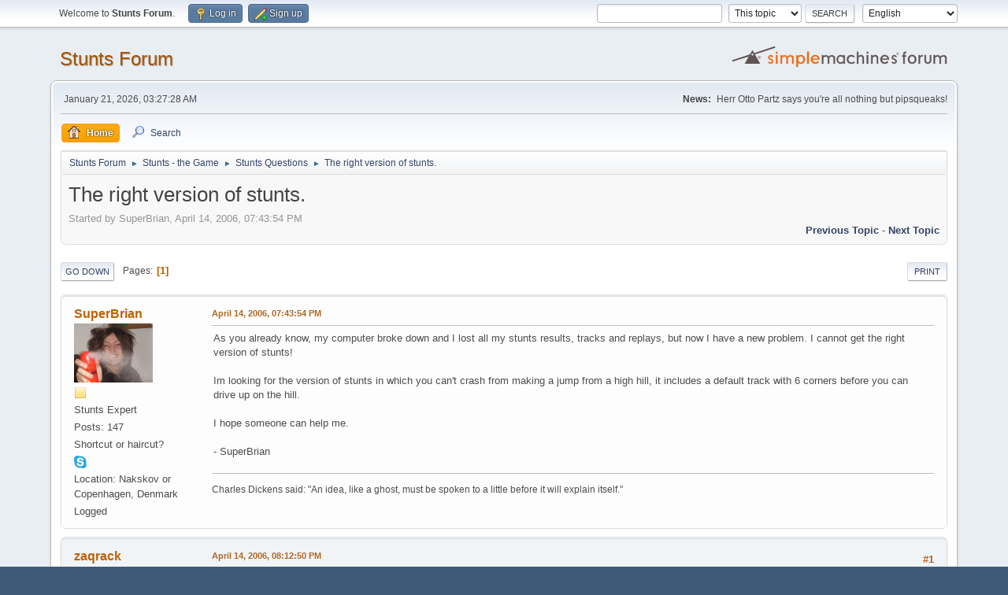

--- FILE ---
content_type: text/html; charset=UTF-8
request_url: https://forum.stunts.hu/index.php?topic=1738.0;prev_next=next
body_size: 7179
content:
<!DOCTYPE html>
<html lang="en-US">
<head>
	<meta charset="UTF-8">
	<link rel="stylesheet" href="https://forum.stunts.hu/Themes/default/css/minified_f164c0b1c5628d391448cf859e148d0c.css?smf216_1755696946">
	<style>
	img.avatar { max-width: 100px !important; max-height: 100px !important; }
	
	</style>
	<script>
		var smf_theme_url = "https://forum.stunts.hu/Themes/default";
		var smf_default_theme_url = "https://forum.stunts.hu/Themes/default";
		var smf_images_url = "https://forum.stunts.hu/Themes/default/images";
		var smf_smileys_url = "https://forum.stunts.hu/Smileys";
		var smf_smiley_sets = "default,classic,aaron,akyhne,fugue,alienine";
		var smf_smiley_sets_default = "default";
		var smf_avatars_url = "https://forum.stunts.hu/avatars";
		var smf_scripturl = "https://forum.stunts.hu/index.php?PHPSESSID=ae56254a8e0a1215c833d4082450c952&amp;";
		var smf_iso_case_folding = false;
		var smf_charset = "UTF-8";
		var smf_session_id = "2f9a9ab3da21ead511f8099fcbb3045b";
		var smf_session_var = "bad6fcc2665e";
		var smf_member_id = 0;
		var ajax_notification_text = 'Loading...';
		var help_popup_heading_text = 'A little lost? Let me explain:';
		var banned_text = 'Sorry Guest, you are banned from using this forum!';
		var smf_txt_expand = 'Expand';
		var smf_txt_shrink = 'Shrink';
		var smf_collapseAlt = 'Hide';
		var smf_expandAlt = 'Show';
		var smf_quote_expand = false;
		var allow_xhjr_credentials = false;
	</script>
	<script src="https://forum.stunts.hu/Themes/default/scripts/jquery-3.6.3.min.js"></script>
	<script src="https://forum.stunts.hu/Themes/default/scripts/jquery.sceditor.bbcode.min.js?smf216_1755696946"></script>
	<script src="https://forum.stunts.hu/Themes/default/scripts/minified_99f392c7c4acaf945831764d557bc3fe.js?smf216_1755696946"></script>
	<script src="https://forum.stunts.hu/Themes/default/scripts/minified_dc4b0691a9066e70535eafdd00e8e5df.js?smf216_1755696946" defer></script>
	<script>
		var smf_smileys_url = 'https://forum.stunts.hu/Smileys/default';
		var bbc_quote_from = 'Quote from';
		var bbc_quote = 'Quote';
		var bbc_search_on = 'on';
	var smf_you_sure ='Are you sure you want to do this?';
	</script>
	<title>The right version of stunts.</title>
	<meta name="viewport" content="width=device-width, initial-scale=1">
	<meta property="og:site_name" content="Stunts Forum">
	<meta property="og:title" content="The right version of stunts.">
	<meta property="og:url" content="https://forum.stunts.hu/index.php?PHPSESSID=ae56254a8e0a1215c833d4082450c952&amp;topic=1633.0">
	<meta property="og:description" content="The right version of stunts.">
	<meta name="description" content="The right version of stunts.">
	<meta name="theme-color" content="#557EA0">
	<meta name="robots" content="noindex">
	<link rel="canonical" href="https://forum.stunts.hu/index.php?topic=1633.0">
	<link rel="help" href="https://forum.stunts.hu/index.php?PHPSESSID=ae56254a8e0a1215c833d4082450c952&amp;action=help">
	<link rel="contents" href="https://forum.stunts.hu/index.php?PHPSESSID=ae56254a8e0a1215c833d4082450c952&amp;">
	<link rel="search" href="https://forum.stunts.hu/index.php?PHPSESSID=ae56254a8e0a1215c833d4082450c952&amp;action=search">
	<link rel="alternate" type="application/rss+xml" title="Stunts Forum - RSS" href="https://forum.stunts.hu/index.php?PHPSESSID=ae56254a8e0a1215c833d4082450c952&amp;action=.xml;type=rss2;board=12">
	<link rel="alternate" type="application/atom+xml" title="Stunts Forum - Atom" href="https://forum.stunts.hu/index.php?PHPSESSID=ae56254a8e0a1215c833d4082450c952&amp;action=.xml;type=atom;board=12">
	<link rel="index" href="https://forum.stunts.hu/index.php?PHPSESSID=ae56254a8e0a1215c833d4082450c952&amp;board=12.0"><style>.vv_special { display:none; }</style>
</head>
<body id="chrome" class="action_messageindex board_12">
<div id="footerfix">
	<div id="top_section">
		<div class="inner_wrap">
			<ul class="floatleft" id="top_info">
				<li class="welcome">
					Welcome to <strong>Stunts Forum</strong>.
				</li>
				<li class="button_login">
					<a href="https://forum.stunts.hu/index.php?PHPSESSID=ae56254a8e0a1215c833d4082450c952&amp;action=login" class="open" onclick="return reqOverlayDiv(this.href, 'Log in', 'login');">
						<span class="main_icons login"></span>
						<span class="textmenu">Log in</span>
					</a>
				</li>
				<li class="button_signup">
					<a href="https://forum.stunts.hu/index.php?PHPSESSID=ae56254a8e0a1215c833d4082450c952&amp;action=signup" class="open">
						<span class="main_icons regcenter"></span>
						<span class="textmenu">Sign up</span>
					</a>
				</li>
			</ul>
			<form id="languages_form" method="get" class="floatright">
				<select id="language_select" name="language" onchange="this.form.submit()">
					<option value="italian">Italiano</option>
					<option value="german_informal">Deutsch („du“)</option>
					<option value="dutch">Nederlands</option>
					<option value="portuguese_brazilian">Portugu&ecirc;s</option>
					<option value="hungarian">Magyar</option>
					<option value="english" selected="selected">English</option>
					<option value="danish">Dansk</option>
					<option value="spanish_latin">Español (LATAM)</option>
				</select>
				<noscript>
					<input type="submit" value="Go">
				</noscript>
			</form>
			<form id="search_form" class="floatright" action="https://forum.stunts.hu/index.php?PHPSESSID=ae56254a8e0a1215c833d4082450c952&amp;action=search2" method="post" accept-charset="UTF-8">
				<input type="search" name="search" value="">&nbsp;
				<select name="search_selection">
					<option value="all">Entire forum </option>
					<option value="topic" selected>This topic</option>
					<option value="board">This board</option>
				</select>
				<input type="hidden" name="sd_topic" value="1633">
				<input type="submit" name="search2" value="Search" class="button">
				<input type="hidden" name="advanced" value="0">
			</form>
		</div><!-- .inner_wrap -->
	</div><!-- #top_section -->
	<div id="header">
		<h1 class="forumtitle">
			<a id="top" href="https://forum.stunts.hu/index.php?PHPSESSID=ae56254a8e0a1215c833d4082450c952&amp;">Stunts Forum</a>
		</h1>
		<img id="smflogo" src="https://forum.stunts.hu/Themes/default/images/smflogo.svg" alt="Simple Machines Forum" title="Simple Machines Forum">
	</div>
	<div id="wrapper">
		<div id="upper_section">
			<div id="inner_section">
				<div id="inner_wrap" class="hide_720">
					<div class="user">
						<time datetime="2026-01-21T02:27:28Z">January 21, 2026, 03:27:28 AM</time>
					</div>
					<div class="news">
						<h2>News: </h2>
						<p>Herr Otto Partz says you're all nothing but pipsqueaks!</p>
					</div>
				</div>
				<a class="mobile_user_menu">
					<span class="menu_icon"></span>
					<span class="text_menu">Main Menu</span>
				</a>
				<div id="main_menu">
					<div id="mobile_user_menu" class="popup_container">
						<div class="popup_window description">
							<div class="popup_heading">Main Menu
								<a href="javascript:void(0);" class="main_icons hide_popup"></a>
							</div>
							
					<ul class="dropmenu menu_nav">
						<li class="button_home">
							<a class="active" href="https://forum.stunts.hu/index.php?PHPSESSID=ae56254a8e0a1215c833d4082450c952&amp;">
								<span class="main_icons home"></span><span class="textmenu">Home</span>
							</a>
						</li>
						<li class="button_search">
							<a href="https://forum.stunts.hu/index.php?PHPSESSID=ae56254a8e0a1215c833d4082450c952&amp;action=search">
								<span class="main_icons search"></span><span class="textmenu">Search</span>
							</a>
						</li>
					</ul><!-- .menu_nav -->
						</div>
					</div>
				</div>
				<div class="navigate_section">
					<ul>
						<li>
							<a href="https://forum.stunts.hu/index.php?PHPSESSID=ae56254a8e0a1215c833d4082450c952&amp;"><span>Stunts Forum</span></a>
						</li>
						<li>
							<span class="dividers"> &#9658; </span>
							<a href="https://forum.stunts.hu/index.php?PHPSESSID=ae56254a8e0a1215c833d4082450c952&amp;#c17"><span>Stunts - the Game</span></a>
						</li>
						<li>
							<span class="dividers"> &#9658; </span>
							<a href="https://forum.stunts.hu/index.php?PHPSESSID=ae56254a8e0a1215c833d4082450c952&amp;board=12.0"><span>Stunts Questions</span></a>
						</li>
						<li class="last">
							<span class="dividers"> &#9658; </span>
							<a href="https://forum.stunts.hu/index.php?PHPSESSID=ae56254a8e0a1215c833d4082450c952&amp;topic=1633.0"><span>The right version of stunts.</span></a>
						</li>
					</ul>
				</div><!-- .navigate_section -->
			</div><!-- #inner_section -->
		</div><!-- #upper_section -->
		<div id="content_section">
			<div id="main_content_section">
		<div id="display_head" class="information">
			<h2 class="display_title">
				<span id="top_subject">The right version of stunts.</span>
			</h2>
			<p>Started by SuperBrian, April 14, 2006, 07:43:54 PM</p>
			<span class="nextlinks floatright"><a href="https://forum.stunts.hu/index.php?PHPSESSID=ae56254a8e0a1215c833d4082450c952&amp;topic=1633.0;prev_next=prev#new">Previous topic</a> - <a href="https://forum.stunts.hu/index.php?PHPSESSID=ae56254a8e0a1215c833d4082450c952&amp;topic=1633.0;prev_next=next#new">Next topic</a></span>
		</div><!-- #display_head -->
		
		<div class="pagesection top">
			
		<div class="buttonlist floatright">
			
				<a class="button button_strip_print" href="https://forum.stunts.hu/index.php?PHPSESSID=ae56254a8e0a1215c833d4082450c952&amp;action=printpage;topic=1633.0"  rel="nofollow">Print</a>
		</div>
			 
			<div class="pagelinks floatleft">
				<a href="#bot" class="button">Go Down</a>
				<span class="pages">Pages</span><span class="current_page">1</span> 
			</div>
		<div class="mobile_buttons floatright">
			<a class="button mobile_act">User actions</a>
			
		</div>
		</div>
		<div id="forumposts">
			<form action="https://forum.stunts.hu/index.php?PHPSESSID=ae56254a8e0a1215c833d4082450c952&amp;action=quickmod2;topic=1633.0" method="post" accept-charset="UTF-8" name="quickModForm" id="quickModForm" onsubmit="return oQuickModify.bInEditMode ? oQuickModify.modifySave('2f9a9ab3da21ead511f8099fcbb3045b', 'bad6fcc2665e') : false">
				<div class="windowbg" id="msg22023">
					
					<div class="post_wrapper">
						<div class="poster">
							<h4>
								<a href="https://forum.stunts.hu/index.php?PHPSESSID=ae56254a8e0a1215c833d4082450c952&amp;action=profile;u=139" title="View the profile of SuperBrian">SuperBrian</a>
							</h4>
							<ul class="user_info">
								<li class="avatar">
									<a href="https://forum.stunts.hu/index.php?PHPSESSID=ae56254a8e0a1215c833d4082450c952&amp;action=profile;u=139"><img class="avatar" src="https://forum.stunts.hu/custom_avatar/avatar_139.png" alt=""></a>
								</li>
								<li class="icons"><img src="https://forum.stunts.hu/Themes/default/images/membericons/icon.png" alt="*"></li>
								<li class="postgroup">Stunts Expert</li>
								<li class="postcount">Posts: 147</li>
								<li class="blurb">Shortcut or haircut?</li>
								<li class="im_icons">
									<ol>
										<li class="custom cust_skype"><a href="skype:Stuntcarfan3@hotmail.com?call"><img src="https://forum.stunts.hu/Themes/default/images/skype.png" alt="Stuntcarfan3@hotmail.com" title="Stuntcarfan3@hotmail.com" /></a> </li>
										<li class="custom cust_gender"><span class=" main_icons gender_0" title="Male"></span></li>
									</ol>
								</li>
								<li class="profile">
									<ol class="profile_icons">
									</ol>
								</li><!-- .profile -->
								<li class="custom cust_loca">Location: Nakskov or Copenhagen, Denmark</li>
								<li class="poster_ip">Logged</li>
							</ul>
						</div><!-- .poster -->
						<div class="postarea">
							<div class="keyinfo">
								<div id="subject_22023" class="subject_title subject_hidden">
									<a href="https://forum.stunts.hu/index.php?PHPSESSID=ae56254a8e0a1215c833d4082450c952&amp;msg=22023" rel="nofollow">The right version of stunts.</a>
								</div>
								
								<div class="postinfo">
									<span class="messageicon"  style="position: absolute; z-index: -1;">
										<img src="https://forum.stunts.hu/Themes/default/images/post/xx.png" alt="">
									</span>
									<a href="https://forum.stunts.hu/index.php?PHPSESSID=ae56254a8e0a1215c833d4082450c952&amp;msg=22023" rel="nofollow" title="The right version of stunts." class="smalltext">April 14, 2006, 07:43:54 PM</a>
									<span class="spacer"></span>
									<span class="smalltext modified floatright" id="modified_22023">
									</span>
								</div>
								<div id="msg_22023_quick_mod"></div>
							</div><!-- .keyinfo -->
							<div class="post">
								<div class="inner" data-msgid="22023" id="msg_22023">
									As you already know, my computer broke down and I lost all my stunts results, tracks and replays, but now I have a new problem. I cannot get the right version of stunts!<br /><br />Im looking for the version of stunts in which you can't crash from making a jump from a high hill, it includes a default track with 6 corners before you can drive up on the hill.<br /><br />I hope someone can help me.<br /><br />- SuperBrian
								</div>
							</div><!-- .post -->
							<div class="under_message">
							</div><!-- .under_message -->
						</div><!-- .postarea -->
						<div class="moderatorbar">
							<div class="signature" id="msg_22023_signature">
								Charles Dickens said: "An idea, like a ghost, must be spoken to a little before it will explain itself."
							</div>
						</div><!-- .moderatorbar -->
					</div><!-- .post_wrapper -->
				</div><!-- $message[css_class] -->
				<hr class="post_separator">
				<div class="windowbg" id="msg22028">
					
					
					<div class="post_wrapper">
						<div class="poster">
							<h4>
								<a href="https://forum.stunts.hu/index.php?PHPSESSID=ae56254a8e0a1215c833d4082450c952&amp;action=profile;u=2" title="View the profile of zaqrack">zaqrack</a>
							</h4>
							<ul class="user_info">
								<li class="membergroup">Administrator</li>
								<li class="avatar">
									<a href="https://forum.stunts.hu/index.php?PHPSESSID=ae56254a8e0a1215c833d4082450c952&amp;action=profile;u=2"><img class="avatar" src="http://zak.stunts.hu/pics/avatar.gif" alt=""></a>
								</li>
								<li class="icons"><img src="https://forum.stunts.hu/Themes/default/images/membericons/iconadmin.png" alt="*"><img src="https://forum.stunts.hu/Themes/default/images/membericons/iconadmin.png" alt="*"><img src="https://forum.stunts.hu/Themes/default/images/membericons/iconadmin.png" alt="*"><img src="https://forum.stunts.hu/Themes/default/images/membericons/iconadmin.png" alt="*"><img src="https://forum.stunts.hu/Themes/default/images/membericons/iconadmin.png" alt="*"></li>
								<li class="postgroup">Makes love with Stunts</li>
								<li class="postcount">Posts: 4,547</li>
								<li class="im_icons">
									<ol>
										<li class="custom cust_gender"><span class=" main_icons gender_0" title="Male"></span></li>
									</ol>
								</li>
								<li class="profile">
									<ol class="profile_icons">
										<li><a href="http://zak.stunts.hu" title="ZakStunts" target="_blank" rel="noopener"><span class="main_icons www centericon" title="ZakStunts"></span></a></li>
									</ol>
								</li><!-- .profile -->
								<li class="custom cust_loca">Location: Budapest</li>
								<li class="poster_ip">Logged</li>
							</ul>
						</div><!-- .poster -->
						<div class="postarea">
							<div class="keyinfo">
								<div id="subject_22028" class="subject_title subject_hidden">
									<a href="https://forum.stunts.hu/index.php?PHPSESSID=ae56254a8e0a1215c833d4082450c952&amp;msg=22028" rel="nofollow">The right version of stunts.</a>
								</div>
								<span class="page_number floatright">#1</span>
								<div class="postinfo">
									<span class="messageicon"  style="position: absolute; z-index: -1;">
										<img src="https://forum.stunts.hu/Themes/default/images/post/xx.png" alt="">
									</span>
									<a href="https://forum.stunts.hu/index.php?PHPSESSID=ae56254a8e0a1215c833d4082450c952&amp;msg=22028" rel="nofollow" title="Reply #1 - The right version of stunts." class="smalltext">April 14, 2006, 08:12:50 PM</a>
									<span class="spacer"></span>
									<span class="smalltext modified floatright" id="modified_22028">
									</span>
								</div>
								<div id="msg_22028_quick_mod"></div>
							</div><!-- .keyinfo -->
							<div class="post">
								<div class="inner" data-msgid="22028" id="msg_22028">
									I dunno about the default track but simply download Stunts from zakstunts - it's at downloads - thats the right version for you.
								</div>
							</div><!-- .post -->
							<div class="under_message">
							</div><!-- .under_message -->
						</div><!-- .postarea -->
						<div class="moderatorbar">
							<div class="signature" id="msg_22028_signature">
								<a href="http://www.last.fm/user/zaqrack/?chartstyle=asimpleblue5" class="bbc_link" target="_blank" rel="noopener"><img src="http://imagegen.last.fm/asimpleblue5/recenttracks/zaqrack.gif" alt="" class="bbc_img" loading="lazy"></a>
							</div>
						</div><!-- .moderatorbar -->
					</div><!-- .post_wrapper -->
				</div><!-- $message[css_class] -->
				<hr class="post_separator">
				<div class="windowbg" id="msg22043">
					
					
					<div class="post_wrapper">
						<div class="poster">
							<h4>
								<a href="https://forum.stunts.hu/index.php?PHPSESSID=ae56254a8e0a1215c833d4082450c952&amp;action=profile;u=143" title="View the profile of sketchman">sketchman</a>
							</h4>
							<ul class="user_info">
								<li class="avatar">
									<a href="https://forum.stunts.hu/index.php?PHPSESSID=ae56254a8e0a1215c833d4082450c952&amp;action=profile;u=143"><img class="avatar" src="https://forum.stunts.hu/avatars/default.png" alt=""></a>
								</li>
								<li class="icons"><img src="https://forum.stunts.hu/Themes/default/images/membericons/icon.png" alt="*"></li>
								<li class="postgroup">Newbie</li>
								<li class="postcount">Posts: 2</li>
								<li class="profile">
									<ol class="profile_icons">
									</ol>
								</li><!-- .profile -->
								<li class="custom cust_loca">Location: USA</li>
								<li class="poster_ip">Logged</li>
							</ul>
						</div><!-- .poster -->
						<div class="postarea">
							<div class="keyinfo">
								<div id="subject_22043" class="subject_title subject_hidden">
									<a href="https://forum.stunts.hu/index.php?PHPSESSID=ae56254a8e0a1215c833d4082450c952&amp;msg=22043" rel="nofollow">Downloads Section</a>
								</div>
								<span class="page_number floatright">#2</span>
								<div class="postinfo">
									<span class="messageicon"  style="position: absolute; z-index: -1;">
										<img src="https://forum.stunts.hu/Themes/default/images/post/xx.png" alt="">
									</span>
									<a href="https://forum.stunts.hu/index.php?PHPSESSID=ae56254a8e0a1215c833d4082450c952&amp;msg=22043" rel="nofollow" title="Reply #2 - Downloads Section" class="smalltext">April 16, 2006, 12:44:23 AM</a>
									<span class="spacer"></span>
									<span class="smalltext modified floatright" id="modified_22043">
									</span>
								</div>
								<div id="msg_22043_quick_mod"></div>
							</div><!-- .keyinfo -->
							<div class="post">
								<div class="inner" data-msgid="22043" id="msg_22043">
									I hear about a downloads section of your website.<br />I can't find it. Is your site Opera friendly, or should I use Firefox?<br />Thanks.
								</div>
							</div><!-- .post -->
							<div class="under_message">
							</div><!-- .under_message -->
						</div><!-- .postarea -->
						<div class="moderatorbar">
							<div class="signature" id="msg_22043_signature">
								"In a world that exists without walls and fences, who needs Windows and Gates?"
							</div>
						</div><!-- .moderatorbar -->
					</div><!-- .post_wrapper -->
				</div><!-- $message[css_class] -->
				<hr class="post_separator">
				<div class="windowbg" id="msg22044">
					
					
					<div class="post_wrapper">
						<div class="poster">
							<h4>
								<a href="https://forum.stunts.hu/index.php?PHPSESSID=ae56254a8e0a1215c833d4082450c952&amp;action=profile;u=143" title="View the profile of sketchman">sketchman</a>
							</h4>
							<ul class="user_info">
								<li class="avatar">
									<a href="https://forum.stunts.hu/index.php?PHPSESSID=ae56254a8e0a1215c833d4082450c952&amp;action=profile;u=143"><img class="avatar" src="https://forum.stunts.hu/avatars/default.png" alt=""></a>
								</li>
								<li class="icons"><img src="https://forum.stunts.hu/Themes/default/images/membericons/icon.png" alt="*"></li>
								<li class="postgroup">Newbie</li>
								<li class="postcount">Posts: 2</li>
								<li class="profile">
									<ol class="profile_icons">
									</ol>
								</li><!-- .profile -->
								<li class="custom cust_loca">Location: USA</li>
								<li class="poster_ip">Logged</li>
							</ul>
						</div><!-- .poster -->
						<div class="postarea">
							<div class="keyinfo">
								<div id="subject_22044" class="subject_title subject_hidden">
									<a href="https://forum.stunts.hu/index.php?PHPSESSID=ae56254a8e0a1215c833d4082450c952&amp;msg=22044" rel="nofollow">Sorry</a>
								</div>
								<span class="page_number floatright">#3</span>
								<div class="postinfo">
									<span class="messageicon"  style="position: absolute; z-index: -1;">
										<img src="https://forum.stunts.hu/Themes/default/images/post/xx.png" alt="">
									</span>
									<a href="https://forum.stunts.hu/index.php?PHPSESSID=ae56254a8e0a1215c833d4082450c952&amp;msg=22044" rel="nofollow" title="Reply #3 - Sorry" class="smalltext">April 16, 2006, 12:53:58 AM</a>
									<span class="spacer"></span>
									<span class="smalltext modified floatright" id="modified_22044">
									</span>
								</div>
								<div id="msg_22044_quick_mod"></div>
							</div><!-- .keyinfo -->
							<div class="post">
								<div class="inner" data-msgid="22044" id="msg_22044">
									My mistake. I was on the wrong website.<br />I found the link.
								</div>
							</div><!-- .post -->
							<div class="under_message">
							</div><!-- .under_message -->
						</div><!-- .postarea -->
						<div class="moderatorbar">
							<div class="signature" id="msg_22044_signature">
								"In a world that exists without walls and fences, who needs Windows and Gates?"
							</div>
						</div><!-- .moderatorbar -->
					</div><!-- .post_wrapper -->
				</div><!-- $message[css_class] -->
				<hr class="post_separator">
				<div class="windowbg" id="msg22050">
					
					
					<div class="post_wrapper">
						<div class="poster">
							<h4>
								<a href="https://forum.stunts.hu/index.php?PHPSESSID=ae56254a8e0a1215c833d4082450c952&amp;action=profile;u=139" title="View the profile of SuperBrian">SuperBrian</a>
							</h4>
							<ul class="user_info">
								<li class="avatar">
									<a href="https://forum.stunts.hu/index.php?PHPSESSID=ae56254a8e0a1215c833d4082450c952&amp;action=profile;u=139"><img class="avatar" src="https://forum.stunts.hu/custom_avatar/avatar_139.png" alt=""></a>
								</li>
								<li class="icons"><img src="https://forum.stunts.hu/Themes/default/images/membericons/icon.png" alt="*"></li>
								<li class="postgroup">Stunts Expert</li>
								<li class="postcount">Posts: 147</li>
								<li class="blurb">Shortcut or haircut?</li>
								<li class="im_icons">
									<ol>
										<li class="custom cust_skype"><a href="skype:Stuntcarfan3@hotmail.com?call"><img src="https://forum.stunts.hu/Themes/default/images/skype.png" alt="Stuntcarfan3@hotmail.com" title="Stuntcarfan3@hotmail.com" /></a> </li>
										<li class="custom cust_gender"><span class=" main_icons gender_0" title="Male"></span></li>
									</ol>
								</li>
								<li class="profile">
									<ol class="profile_icons">
									</ol>
								</li><!-- .profile -->
								<li class="custom cust_loca">Location: Nakskov or Copenhagen, Denmark</li>
								<li class="poster_ip">Logged</li>
							</ul>
						</div><!-- .poster -->
						<div class="postarea">
							<div class="keyinfo">
								<div id="subject_22050" class="subject_title subject_hidden">
									<a href="https://forum.stunts.hu/index.php?PHPSESSID=ae56254a8e0a1215c833d4082450c952&amp;msg=22050" rel="nofollow">The right version of Stunts.</a>
								</div>
								<span class="page_number floatright">#4</span>
								<div class="postinfo">
									<span class="messageicon"  style="position: absolute; z-index: -1;">
										<img src="https://forum.stunts.hu/Themes/default/images/post/xx.png" alt="">
									</span>
									<a href="https://forum.stunts.hu/index.php?PHPSESSID=ae56254a8e0a1215c833d4082450c952&amp;msg=22050" rel="nofollow" title="Reply #4 - The right version of Stunts." class="smalltext">April 16, 2006, 02:23:10 PM</a>
									<span class="spacer"></span>
									<span class="smalltext modified floatright" id="modified_22050">
									</span>
								</div>
								<div id="msg_22050_quick_mod"></div>
							</div><!-- .keyinfo -->
							<div class="post">
								<div class="inner" data-msgid="22050" id="msg_22050">
									Okay, I'll download the version of stunts, which is availible on the Zakstuntssite.<br /><br />Thank you very much... &nbsp;<img src="https://forum.stunts.hu/Smileys/default/cheesy.gif" alt="&#58;D" title="Cheesy" class="smiley">
								</div>
							</div><!-- .post -->
							<div class="under_message">
							</div><!-- .under_message -->
						</div><!-- .postarea -->
						<div class="moderatorbar">
							<div class="signature" id="msg_22050_signature">
								Charles Dickens said: "An idea, like a ghost, must be spoken to a little before it will explain itself."
							</div>
						</div><!-- .moderatorbar -->
					</div><!-- .post_wrapper -->
				</div><!-- $message[css_class] -->
				<hr class="post_separator">
				<div class="windowbg" id="msg22531">
					
					
					<div class="post_wrapper">
						<div class="poster">
							<h4>
								Anonymous
							</h4>
							<ul class="user_info">
								<li class="membergroup">Guest</li>
								<li class="poster_ip">Logged</li>
							</ul>
						</div><!-- .poster -->
						<div class="postarea">
							<div class="keyinfo">
								<div id="subject_22531" class="subject_title subject_hidden">
									<a href="https://forum.stunts.hu/index.php?PHPSESSID=ae56254a8e0a1215c833d4082450c952&amp;msg=22531" rel="nofollow">Stunt version needs sounds!</a>
								</div>
								<span class="page_number floatright">#5</span>
								<div class="postinfo">
									<span class="messageicon"  style="position: absolute; z-index: -1;">
										<img src="https://forum.stunts.hu/Themes/default/images/post/xx.png" alt="">
									</span>
									<a href="https://forum.stunts.hu/index.php?PHPSESSID=ae56254a8e0a1215c833d4082450c952&amp;msg=22531" rel="nofollow" title="Reply #5 - Stunt version needs sounds!" class="smalltext">May 01, 2006, 05:45:39 PM</a>
									<span class="spacer"></span>
									<span class="smalltext modified floatright" id="modified_22531">
									</span>
								</div>
								<div id="msg_22531_quick_mod"></div>
							</div><!-- .keyinfo -->
							<div class="post">
								<div class="inner" data-msgid="22531" id="msg_22531">
									The version of stunts I downloaded from Zakstunts is the right version, I can jump from high hills now, &nbsp;<img src="https://forum.stunts.hu/Smileys/default/tongue.gif" alt="&#58;P" title="Tongue" class="smiley"> &nbsp;but it is missing some sound files, actually it doesn't I can see all the files, but my computer doesn't produce those sounds, I really need them to drive on the edge of each corner and so on, I hope someone can help me... :cry:
								</div>
							</div><!-- .post -->
							<div class="under_message">
							</div><!-- .under_message -->
						</div><!-- .postarea -->
						<div class="moderatorbar">
						</div><!-- .moderatorbar -->
					</div><!-- .post_wrapper -->
				</div><!-- $message[css_class] -->
				<hr class="post_separator">
				<div class="windowbg" id="msg22532">
					
					
					<div class="post_wrapper">
						<div class="poster">
							<h4>
								<a href="https://forum.stunts.hu/index.php?PHPSESSID=ae56254a8e0a1215c833d4082450c952&amp;action=profile;u=139" title="View the profile of SuperBrian">SuperBrian</a>
							</h4>
							<ul class="user_info">
								<li class="avatar">
									<a href="https://forum.stunts.hu/index.php?PHPSESSID=ae56254a8e0a1215c833d4082450c952&amp;action=profile;u=139"><img class="avatar" src="https://forum.stunts.hu/custom_avatar/avatar_139.png" alt=""></a>
								</li>
								<li class="icons"><img src="https://forum.stunts.hu/Themes/default/images/membericons/icon.png" alt="*"></li>
								<li class="postgroup">Stunts Expert</li>
								<li class="postcount">Posts: 147</li>
								<li class="blurb">Shortcut or haircut?</li>
								<li class="im_icons">
									<ol>
										<li class="custom cust_skype"><a href="skype:Stuntcarfan3@hotmail.com?call"><img src="https://forum.stunts.hu/Themes/default/images/skype.png" alt="Stuntcarfan3@hotmail.com" title="Stuntcarfan3@hotmail.com" /></a> </li>
										<li class="custom cust_gender"><span class=" main_icons gender_0" title="Male"></span></li>
									</ol>
								</li>
								<li class="profile">
									<ol class="profile_icons">
									</ol>
								</li><!-- .profile -->
								<li class="custom cust_loca">Location: Nakskov or Copenhagen, Denmark</li>
								<li class="poster_ip">Logged</li>
							</ul>
						</div><!-- .poster -->
						<div class="postarea">
							<div class="keyinfo">
								<div id="subject_22532" class="subject_title subject_hidden">
									<a href="https://forum.stunts.hu/index.php?PHPSESSID=ae56254a8e0a1215c833d4082450c952&amp;msg=22532" rel="nofollow">Stunt version needs sounds!</a>
								</div>
								<span class="page_number floatright">#6</span>
								<div class="postinfo">
									<span class="messageicon"  style="position: absolute; z-index: -1;">
										<img src="https://forum.stunts.hu/Themes/default/images/post/xx.png" alt="">
									</span>
									<a href="https://forum.stunts.hu/index.php?PHPSESSID=ae56254a8e0a1215c833d4082450c952&amp;msg=22532" rel="nofollow" title="Reply #6 - Stunt version needs sounds!" class="smalltext">May 01, 2006, 05:47:21 PM</a>
									<span class="spacer"></span>
									<span class="smalltext modified floatright" id="modified_22532">
									</span>
								</div>
								<div id="msg_22532_quick_mod"></div>
							</div><!-- .keyinfo -->
							<div class="post">
								<div class="inner" data-msgid="22532" id="msg_22532">
									The version of stunts I downloaded from Zakstunts is the right version, I can jump from high hills now, &nbsp;<img src="https://forum.stunts.hu/Smileys/default/tongue.gif" alt="&#58;P" title="Tongue" class="smiley"> &nbsp;but it is missing some sound files, actually it doesn't I can see all the files, but my computer doesn't produce those sounds, I really need them to drive on the edge of each corner and so on, I hope someone can help me... &nbsp;:cry:
								</div>
							</div><!-- .post -->
							<div class="under_message">
							</div><!-- .under_message -->
						</div><!-- .postarea -->
						<div class="moderatorbar">
							<div class="signature" id="msg_22532_signature">
								Charles Dickens said: "An idea, like a ghost, must be spoken to a little before it will explain itself."
							</div>
						</div><!-- .moderatorbar -->
					</div><!-- .post_wrapper -->
				</div><!-- $message[css_class] -->
				<hr class="post_separator">
				<div class="windowbg" id="msg22534">
					
					
					<div class="post_wrapper">
						<div class="poster">
							<h4>
								<a href="https://forum.stunts.hu/index.php?PHPSESSID=ae56254a8e0a1215c833d4082450c952&amp;action=profile;u=2" title="View the profile of zaqrack">zaqrack</a>
							</h4>
							<ul class="user_info">
								<li class="membergroup">Administrator</li>
								<li class="avatar">
									<a href="https://forum.stunts.hu/index.php?PHPSESSID=ae56254a8e0a1215c833d4082450c952&amp;action=profile;u=2"><img class="avatar" src="http://zak.stunts.hu/pics/avatar.gif" alt=""></a>
								</li>
								<li class="icons"><img src="https://forum.stunts.hu/Themes/default/images/membericons/iconadmin.png" alt="*"><img src="https://forum.stunts.hu/Themes/default/images/membericons/iconadmin.png" alt="*"><img src="https://forum.stunts.hu/Themes/default/images/membericons/iconadmin.png" alt="*"><img src="https://forum.stunts.hu/Themes/default/images/membericons/iconadmin.png" alt="*"><img src="https://forum.stunts.hu/Themes/default/images/membericons/iconadmin.png" alt="*"></li>
								<li class="postgroup">Makes love with Stunts</li>
								<li class="postcount">Posts: 4,547</li>
								<li class="im_icons">
									<ol>
										<li class="custom cust_gender"><span class=" main_icons gender_0" title="Male"></span></li>
									</ol>
								</li>
								<li class="profile">
									<ol class="profile_icons">
										<li><a href="http://zak.stunts.hu" title="ZakStunts" target="_blank" rel="noopener"><span class="main_icons www centericon" title="ZakStunts"></span></a></li>
									</ol>
								</li><!-- .profile -->
								<li class="custom cust_loca">Location: Budapest</li>
								<li class="poster_ip">Logged</li>
							</ul>
						</div><!-- .poster -->
						<div class="postarea">
							<div class="keyinfo">
								<div id="subject_22534" class="subject_title subject_hidden">
									<a href="https://forum.stunts.hu/index.php?PHPSESSID=ae56254a8e0a1215c833d4082450c952&amp;msg=22534" rel="nofollow">The right version of stunts.</a>
								</div>
								<span class="page_number floatright">#7</span>
								<div class="postinfo">
									<span class="messageicon"  style="position: absolute; z-index: -1;">
										<img src="https://forum.stunts.hu/Themes/default/images/post/xx.png" alt="">
									</span>
									<a href="https://forum.stunts.hu/index.php?PHPSESSID=ae56254a8e0a1215c833d4082450c952&amp;msg=22534" rel="nofollow" title="Reply #7 - The right version of stunts." class="smalltext">May 01, 2006, 07:09:45 PM</a>
									<span class="spacer"></span>
									<span class="smalltext modified floatright" id="modified_22534">
									</span>
								</div>
								<div id="msg_22534_quick_mod"></div>
							</div><!-- .keyinfo -->
							<div class="post">
								<div class="inner" data-msgid="22534" id="msg_22534">
									did you run setup.exe and selected pc speaker?
								</div>
							</div><!-- .post -->
							<div class="under_message">
							</div><!-- .under_message -->
						</div><!-- .postarea -->
						<div class="moderatorbar">
							<div class="signature" id="msg_22534_signature">
								<a href="http://www.last.fm/user/zaqrack/?chartstyle=asimpleblue5" class="bbc_link" target="_blank" rel="noopener"><img src="http://imagegen.last.fm/asimpleblue5/recenttracks/zaqrack.gif" alt="" class="bbc_img" loading="lazy"></a>
							</div>
						</div><!-- .moderatorbar -->
					</div><!-- .post_wrapper -->
				</div><!-- $message[css_class] -->
				<hr class="post_separator">
				<div class="windowbg" id="msg22544">
					
					<a id="new"></a>
					<div class="post_wrapper">
						<div class="poster">
							<h4>
								<a href="https://forum.stunts.hu/index.php?PHPSESSID=ae56254a8e0a1215c833d4082450c952&amp;action=profile;u=139" title="View the profile of SuperBrian">SuperBrian</a>
							</h4>
							<ul class="user_info">
								<li class="avatar">
									<a href="https://forum.stunts.hu/index.php?PHPSESSID=ae56254a8e0a1215c833d4082450c952&amp;action=profile;u=139"><img class="avatar" src="https://forum.stunts.hu/custom_avatar/avatar_139.png" alt=""></a>
								</li>
								<li class="icons"><img src="https://forum.stunts.hu/Themes/default/images/membericons/icon.png" alt="*"></li>
								<li class="postgroup">Stunts Expert</li>
								<li class="postcount">Posts: 147</li>
								<li class="blurb">Shortcut or haircut?</li>
								<li class="im_icons">
									<ol>
										<li class="custom cust_skype"><a href="skype:Stuntcarfan3@hotmail.com?call"><img src="https://forum.stunts.hu/Themes/default/images/skype.png" alt="Stuntcarfan3@hotmail.com" title="Stuntcarfan3@hotmail.com" /></a> </li>
										<li class="custom cust_gender"><span class=" main_icons gender_0" title="Male"></span></li>
									</ol>
								</li>
								<li class="profile">
									<ol class="profile_icons">
									</ol>
								</li><!-- .profile -->
								<li class="custom cust_loca">Location: Nakskov or Copenhagen, Denmark</li>
								<li class="poster_ip">Logged</li>
							</ul>
						</div><!-- .poster -->
						<div class="postarea">
							<div class="keyinfo">
								<div id="subject_22544" class="subject_title subject_hidden">
									<a href="https://forum.stunts.hu/index.php?PHPSESSID=ae56254a8e0a1215c833d4082450c952&amp;msg=22544" rel="nofollow">PC Speaker</a>
								</div>
								<span class="page_number floatright">#8</span>
								<div class="postinfo">
									<span class="messageicon"  style="position: absolute; z-index: -1;">
										<img src="https://forum.stunts.hu/Themes/default/images/post/xx.png" alt="">
									</span>
									<a href="https://forum.stunts.hu/index.php?PHPSESSID=ae56254a8e0a1215c833d4082450c952&amp;msg=22544" rel="nofollow" title="Reply #8 - PC Speaker" class="smalltext">May 02, 2006, 04:06:42 PM</a>
									<span class="spacer"></span>
									<span class="smalltext modified floatright" id="modified_22544">
									</span>
								</div>
								<div id="msg_22544_quick_mod"></div>
							</div><!-- .keyinfo -->
							<div class="post">
								<div class="inner" data-msgid="22544" id="msg_22544">
									Oh great, I can drive with sound now. Thank you very much, but I still don't know how it went out, because it was already there in the beginning.<br />Well it doesn't matter. I have sound now! :-D
								</div>
							</div><!-- .post -->
							<div class="under_message">
							</div><!-- .under_message -->
						</div><!-- .postarea -->
						<div class="moderatorbar">
							<div class="signature" id="msg_22544_signature">
								Charles Dickens said: "An idea, like a ghost, must be spoken to a little before it will explain itself."
							</div>
						</div><!-- .moderatorbar -->
					</div><!-- .post_wrapper -->
				</div><!-- $message[css_class] -->
				<hr class="post_separator">
			</form>
		</div><!-- #forumposts -->
		<div class="pagesection">
			
		<div class="buttonlist floatright">
			
				<a class="button button_strip_print" href="https://forum.stunts.hu/index.php?PHPSESSID=ae56254a8e0a1215c833d4082450c952&amp;action=printpage;topic=1633.0"  rel="nofollow">Print</a>
		</div>
			 
			<div class="pagelinks floatleft">
				<a href="#main_content_section" class="button" id="bot">Go Up</a>
				<span class="pages">Pages</span><span class="current_page">1</span> 
			</div>
		<div class="mobile_buttons floatright">
			<a class="button mobile_act">User actions</a>
			
		</div>
		</div>
				<div class="navigate_section">
					<ul>
						<li>
							<a href="https://forum.stunts.hu/index.php?PHPSESSID=ae56254a8e0a1215c833d4082450c952&amp;"><span>Stunts Forum</span></a>
						</li>
						<li>
							<span class="dividers"> &#9658; </span>
							<a href="https://forum.stunts.hu/index.php?PHPSESSID=ae56254a8e0a1215c833d4082450c952&amp;#c17"><span>Stunts - the Game</span></a>
						</li>
						<li>
							<span class="dividers"> &#9658; </span>
							<a href="https://forum.stunts.hu/index.php?PHPSESSID=ae56254a8e0a1215c833d4082450c952&amp;board=12.0"><span>Stunts Questions</span></a>
						</li>
						<li class="last">
							<span class="dividers"> &#9658; </span>
							<a href="https://forum.stunts.hu/index.php?PHPSESSID=ae56254a8e0a1215c833d4082450c952&amp;topic=1633.0"><span>The right version of stunts.</span></a>
						</li>
					</ul>
				</div><!-- .navigate_section -->
		<div id="moderationbuttons">
			
		</div>
		<div id="display_jump_to"></div>
		<div id="mobile_action" class="popup_container">
			<div class="popup_window description">
				<div class="popup_heading">
					User actions
					<a href="javascript:void(0);" class="main_icons hide_popup"></a>
				</div>
				
		<div class="buttonlist">
			
				<a class="button button_strip_print" href="https://forum.stunts.hu/index.php?PHPSESSID=ae56254a8e0a1215c833d4082450c952&amp;action=printpage;topic=1633.0"  rel="nofollow">Print</a>
		</div>
			</div>
		</div>
		<script>
			if ('XMLHttpRequest' in window)
			{
				var oQuickModify = new QuickModify({
					sScriptUrl: smf_scripturl,
					sClassName: 'quick_edit',
					bShowModify: true,
					iTopicId: 1633,
					sTemplateBodyEdit: '\n\t\t\t\t\t\t<div id="quick_edit_body_container">\n\t\t\t\t\t\t\t<div id="error_box" class="error"><' + '/div>\n\t\t\t\t\t\t\t<textarea class="editor" name="message" rows="12" tabindex="1">%body%<' + '/textarea><br>\n\t\t\t\t\t\t\t<input type="hidden" name="bad6fcc2665e" value="2f9a9ab3da21ead511f8099fcbb3045b">\n\t\t\t\t\t\t\t<input type="hidden" name="topic" value="1633">\n\t\t\t\t\t\t\t<input type="hidden" name="msg" value="%msg_id%">\n\t\t\t\t\t\t\t<div class="righttext quickModifyMargin">\n\t\t\t\t\t\t\t\t<input type="submit" name="post" value="Save" tabindex="2" onclick="return oQuickModify.modifySave(\'2f9a9ab3da21ead511f8099fcbb3045b\', \'bad6fcc2665e\');" accesskey="s" class="button"> <input type="submit" name="cancel" value="Cancel" tabindex="3" onclick="return oQuickModify.modifyCancel();" class="button">\n\t\t\t\t\t\t\t<' + '/div>\n\t\t\t\t\t\t<' + '/div>',
					sTemplateSubjectEdit: '<input type="text" name="subject" value="%subject%" size="80" maxlength="80" tabindex="4">',
					sTemplateBodyNormal: '%body%',
					sTemplateSubjectNormal: '<a hr'+'ef="' + smf_scripturl + '?topic=1633.msg%msg_id%#msg%msg_id%" rel="nofollow">%subject%<' + '/a>',
					sTemplateTopSubject: '%subject%',
					sTemplateReasonEdit: 'Reason for editing: <input type="text" name="modify_reason" value="%modify_reason%" size="80" maxlength="80" tabindex="5" class="quickModifyMargin">',
					sTemplateReasonNormal: '%modify_text',
					sErrorBorderStyle: '1px solid red'
				});

				aJumpTo[aJumpTo.length] = new JumpTo({
					sContainerId: "display_jump_to",
					sJumpToTemplate: "<label class=\"smalltext jump_to\" for=\"%select_id%\">Jump to<" + "/label> %dropdown_list%",
					iCurBoardId: 12,
					iCurBoardChildLevel: 0,
					sCurBoardName: "Stunts Questions",
					sBoardChildLevelIndicator: "==",
					sBoardPrefix: "=> ",
					sCatSeparator: "-----------------------------",
					sCatPrefix: "",
					sGoButtonLabel: "Go"
				});

				aIconLists[aIconLists.length] = new IconList({
					sBackReference: "aIconLists[" + aIconLists.length + "]",
					sIconIdPrefix: "msg_icon_",
					sScriptUrl: smf_scripturl,
					bShowModify: true,
					iBoardId: 12,
					iTopicId: 1633,
					sSessionId: smf_session_id,
					sSessionVar: smf_session_var,
					sLabelIconList: "Message icon",
					sBoxBackground: "transparent",
					sBoxBackgroundHover: "#ffffff",
					iBoxBorderWidthHover: 1,
					sBoxBorderColorHover: "#adadad" ,
					sContainerBackground: "#ffffff",
					sContainerBorder: "1px solid #adadad",
					sItemBorder: "1px solid #ffffff",
					sItemBorderHover: "1px dotted gray",
					sItemBackground: "transparent",
					sItemBackgroundHover: "#e0e0f0"
				});
			}
		</script>
			<script>
				var verificationpostHandle = new smfCaptcha("https://forum.stunts.hu/index.php?PHPSESSID=ae56254a8e0a1215c833d4082450c952&amp;action=verificationcode;vid=post;rand=ee08ebb11be3a60b9577adc2a92f78bf", "post", 1);
			</script>
			</div><!-- #main_content_section -->
		</div><!-- #content_section -->
	</div><!-- #wrapper -->
</div><!-- #footerfix -->
	<div id="footer">
		<div class="inner_wrap">
		<ul>
			<li class="floatright"><a href="https://forum.stunts.hu/index.php?PHPSESSID=ae56254a8e0a1215c833d4082450c952&amp;action=help">Help</a> | <a href="https://forum.stunts.hu/index.php?PHPSESSID=ae56254a8e0a1215c833d4082450c952&amp;action=agreement">Terms and Rules</a> | <a href="#top_section">Go Up &#9650;</a></li>
			<li class="copyright"><a href="https://forum.stunts.hu/index.php?PHPSESSID=ae56254a8e0a1215c833d4082450c952&amp;action=credits" title="License" target="_blank" rel="noopener">SMF 2.1.6 &copy; 2025</a>, <a href="https://www.simplemachines.org" title="Simple Machines" target="_blank" rel="noopener">Simple Machines</a></li>
		</ul>
		</div>
	</div><!-- #footer -->
<script>
window.addEventListener("DOMContentLoaded", function() {
	function triggerCron()
	{
		$.get('https://forum.stunts.hu' + "/cron.php?ts=1768962435");
	}
	window.setTimeout(triggerCron, 1);
		$.sceditor.locale["en"] = {
			"Width (optional):": "Width (optional):",
			"Height (optional):": "Height (optional):",
			"Insert": "Insert",
			"Description (optional):": "Description (optional)",
			"Rows:": "Rows:",
			"Cols:": "Cols:",
			"URL:": "URL:",
			"E-mail:": "E-mail:",
			"Video URL:": "Video URL:",
			"More": "More",
			"Close": "Close",
			dateFormat: "month/day/year"
		};
});
</script>
</body>
</html>